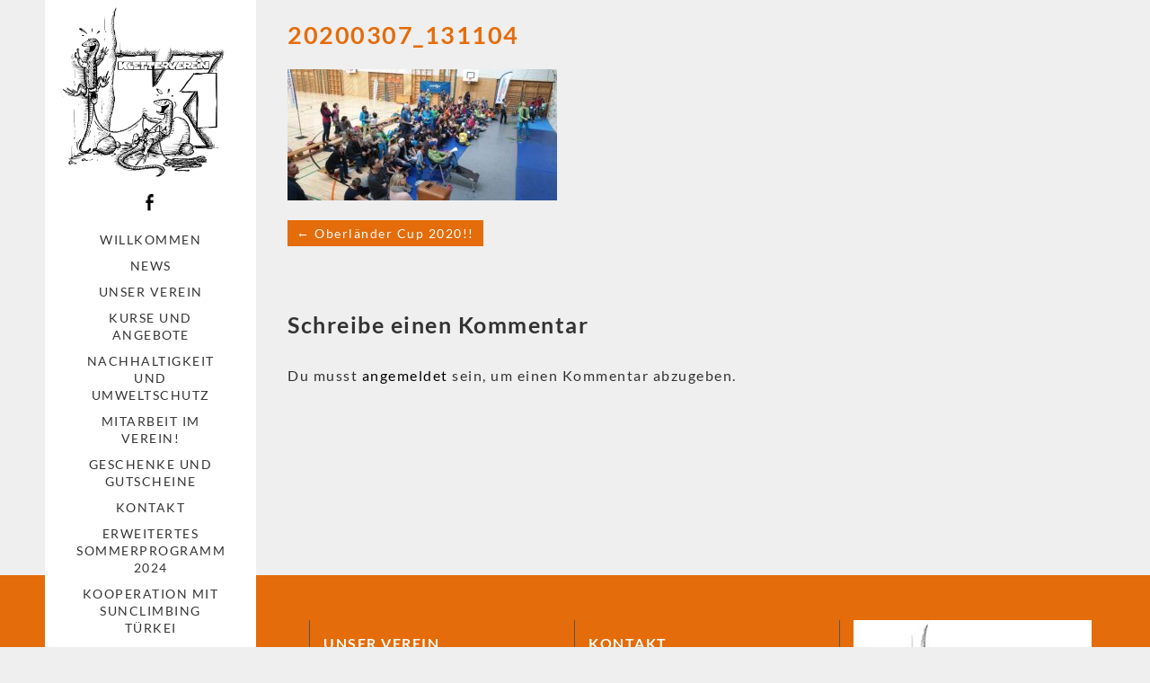

--- FILE ---
content_type: text/html; charset=UTF-8
request_url: http://www.k1-kletterverein.at/2020/03/09/oberlaender-cup-2020/20200307_131104/
body_size: 7855
content:
<!DOCTYPE html>
<html lang="de">
<head>
	<meta charset="utf-8">
	<meta http-equiv="X-UA-Compatible" content="IE=edge">
	<meta name="viewport" content="width=device-width, initial-scale=1">
	<meta name='robots' content='index, follow, max-image-preview:large, max-snippet:-1, max-video-preview:-1' />

	<!-- This site is optimized with the Yoast SEO plugin v19.3 - https://yoast.com/wordpress/plugins/seo/ -->
	<title>20200307_131104 - K1 Kletterverein Dornbirn</title>
	<link rel="canonical" href="http://www.k1-kletterverein.at/wp-content/uploads/2020/03/20200307_131104.jpg" />
	<meta property="og:locale" content="de_DE" />
	<meta property="og:type" content="article" />
	<meta property="og:title" content="20200307_131104 - K1 Kletterverein Dornbirn" />
	<meta property="og:url" content="http://www.k1-kletterverein.at/wp-content/uploads/2020/03/20200307_131104.jpg" />
	<meta property="og:site_name" content="K1 Kletterverein Dornbirn" />
	<meta property="article:modified_time" content="2020-03-09T11:00:55+00:00" />
	<meta property="og:image" content="http://www.k1-kletterverein.at/wp-content/uploads/2020/03/20200307_131104-1024x498.jpg" />
	<meta property="og:image:width" content="1024" />
	<meta property="og:image:height" content="498" />
	<meta property="og:image:type" content="image/jpeg" />
	<meta name="twitter:card" content="summary" />
	<script type="application/ld+json" class="yoast-schema-graph">{"@context":"https://schema.org","@graph":[{"@type":"Organization","@id":"http://www.k1-kletterverein.at/#organization","name":"K1 Kletterverein Dornbirn","url":"http://www.k1-kletterverein.at/","sameAs":[],"logo":{"@type":"ImageObject","inLanguage":"de","@id":"http://www.k1-kletterverein.at/#/schema/logo/image/","url":"http://www.k1-kletterverein.at/wp-content/uploads/2018/09/cropped-Logo-K1.jpg","contentUrl":"http://www.k1-kletterverein.at/wp-content/uploads/2018/09/cropped-Logo-K1.jpg","width":2643,"height":2642,"caption":"K1 Kletterverein Dornbirn"},"image":{"@id":"http://www.k1-kletterverein.at/#/schema/logo/image/"}},{"@type":"WebSite","@id":"http://www.k1-kletterverein.at/#website","url":"http://www.k1-kletterverein.at/","name":"K1 Kletterverein Dornbirn","description":"","publisher":{"@id":"http://www.k1-kletterverein.at/#organization"},"potentialAction":[{"@type":"SearchAction","target":{"@type":"EntryPoint","urlTemplate":"http://www.k1-kletterverein.at/?s={search_term_string}"},"query-input":"required name=search_term_string"}],"inLanguage":"de"},{"@type":"WebPage","@id":"http://www.k1-kletterverein.at/wp-content/uploads/2020/03/20200307_131104.jpg","url":"http://www.k1-kletterverein.at/wp-content/uploads/2020/03/20200307_131104.jpg","name":"20200307_131104 - K1 Kletterverein Dornbirn","isPartOf":{"@id":"http://www.k1-kletterverein.at/#website"},"datePublished":"2020-03-09T10:30:39+00:00","dateModified":"2020-03-09T11:00:55+00:00","breadcrumb":{"@id":"http://www.k1-kletterverein.at/wp-content/uploads/2020/03/20200307_131104.jpg#breadcrumb"},"inLanguage":"de","potentialAction":[{"@type":"ReadAction","target":["http://www.k1-kletterverein.at/wp-content/uploads/2020/03/20200307_131104.jpg"]}]},{"@type":"BreadcrumbList","@id":"http://www.k1-kletterverein.at/wp-content/uploads/2020/03/20200307_131104.jpg#breadcrumb","itemListElement":[{"@type":"ListItem","position":1,"name":"Startseite","item":"http://www.k1-kletterverein.at/"},{"@type":"ListItem","position":2,"name":"Oberländer Cup 2020!!","item":"http://www.k1-kletterverein.at/2020/03/09/oberlaender-cup-2020/"},{"@type":"ListItem","position":3,"name":"20200307_131104"}]}]}</script>
	<!-- / Yoast SEO plugin. -->


<link rel='dns-prefetch' href='//fonts.googleapis.com' />
<link rel='dns-prefetch' href='//s.w.org' />
<link rel="alternate" type="application/rss+xml" title="K1 Kletterverein Dornbirn &raquo; Feed" href="http://www.k1-kletterverein.at/feed/" />
<link rel="alternate" type="application/rss+xml" title="K1 Kletterverein Dornbirn &raquo; Kommentar-Feed" href="http://www.k1-kletterverein.at/comments/feed/" />
<link rel="alternate" type="application/rss+xml" title="K1 Kletterverein Dornbirn &raquo; Kommentar-Feed zu 20200307_131104" href="http://www.k1-kletterverein.at/2020/03/09/oberlaender-cup-2020/20200307_131104/feed/" />
<script type="text/javascript">
window._wpemojiSettings = {"baseUrl":"https:\/\/s.w.org\/images\/core\/emoji\/14.0.0\/72x72\/","ext":".png","svgUrl":"https:\/\/s.w.org\/images\/core\/emoji\/14.0.0\/svg\/","svgExt":".svg","source":{"concatemoji":"http:\/\/www.k1-kletterverein.at\/wp-includes\/js\/wp-emoji-release.min.js?ver=6.0.11"}};
/*! This file is auto-generated */
!function(e,a,t){var n,r,o,i=a.createElement("canvas"),p=i.getContext&&i.getContext("2d");function s(e,t){var a=String.fromCharCode,e=(p.clearRect(0,0,i.width,i.height),p.fillText(a.apply(this,e),0,0),i.toDataURL());return p.clearRect(0,0,i.width,i.height),p.fillText(a.apply(this,t),0,0),e===i.toDataURL()}function c(e){var t=a.createElement("script");t.src=e,t.defer=t.type="text/javascript",a.getElementsByTagName("head")[0].appendChild(t)}for(o=Array("flag","emoji"),t.supports={everything:!0,everythingExceptFlag:!0},r=0;r<o.length;r++)t.supports[o[r]]=function(e){if(!p||!p.fillText)return!1;switch(p.textBaseline="top",p.font="600 32px Arial",e){case"flag":return s([127987,65039,8205,9895,65039],[127987,65039,8203,9895,65039])?!1:!s([55356,56826,55356,56819],[55356,56826,8203,55356,56819])&&!s([55356,57332,56128,56423,56128,56418,56128,56421,56128,56430,56128,56423,56128,56447],[55356,57332,8203,56128,56423,8203,56128,56418,8203,56128,56421,8203,56128,56430,8203,56128,56423,8203,56128,56447]);case"emoji":return!s([129777,127995,8205,129778,127999],[129777,127995,8203,129778,127999])}return!1}(o[r]),t.supports.everything=t.supports.everything&&t.supports[o[r]],"flag"!==o[r]&&(t.supports.everythingExceptFlag=t.supports.everythingExceptFlag&&t.supports[o[r]]);t.supports.everythingExceptFlag=t.supports.everythingExceptFlag&&!t.supports.flag,t.DOMReady=!1,t.readyCallback=function(){t.DOMReady=!0},t.supports.everything||(n=function(){t.readyCallback()},a.addEventListener?(a.addEventListener("DOMContentLoaded",n,!1),e.addEventListener("load",n,!1)):(e.attachEvent("onload",n),a.attachEvent("onreadystatechange",function(){"complete"===a.readyState&&t.readyCallback()})),(e=t.source||{}).concatemoji?c(e.concatemoji):e.wpemoji&&e.twemoji&&(c(e.twemoji),c(e.wpemoji)))}(window,document,window._wpemojiSettings);
</script>
<style type="text/css">
img.wp-smiley,
img.emoji {
	display: inline !important;
	border: none !important;
	box-shadow: none !important;
	height: 1em !important;
	width: 1em !important;
	margin: 0 0.07em !important;
	vertical-align: -0.1em !important;
	background: none !important;
	padding: 0 !important;
}
</style>
	<link rel='stylesheet' id='wp-block-library-css'  href='http://www.k1-kletterverein.at/wp-includes/css/dist/block-library/style.min.css?ver=6.0.11' type='text/css' media='all' />
<style id='global-styles-inline-css' type='text/css'>
body{--wp--preset--color--black: #000000;--wp--preset--color--cyan-bluish-gray: #abb8c3;--wp--preset--color--white: #ffffff;--wp--preset--color--pale-pink: #f78da7;--wp--preset--color--vivid-red: #cf2e2e;--wp--preset--color--luminous-vivid-orange: #ff6900;--wp--preset--color--luminous-vivid-amber: #fcb900;--wp--preset--color--light-green-cyan: #7bdcb5;--wp--preset--color--vivid-green-cyan: #00d084;--wp--preset--color--pale-cyan-blue: #8ed1fc;--wp--preset--color--vivid-cyan-blue: #0693e3;--wp--preset--color--vivid-purple: #9b51e0;--wp--preset--gradient--vivid-cyan-blue-to-vivid-purple: linear-gradient(135deg,rgba(6,147,227,1) 0%,rgb(155,81,224) 100%);--wp--preset--gradient--light-green-cyan-to-vivid-green-cyan: linear-gradient(135deg,rgb(122,220,180) 0%,rgb(0,208,130) 100%);--wp--preset--gradient--luminous-vivid-amber-to-luminous-vivid-orange: linear-gradient(135deg,rgba(252,185,0,1) 0%,rgba(255,105,0,1) 100%);--wp--preset--gradient--luminous-vivid-orange-to-vivid-red: linear-gradient(135deg,rgba(255,105,0,1) 0%,rgb(207,46,46) 100%);--wp--preset--gradient--very-light-gray-to-cyan-bluish-gray: linear-gradient(135deg,rgb(238,238,238) 0%,rgb(169,184,195) 100%);--wp--preset--gradient--cool-to-warm-spectrum: linear-gradient(135deg,rgb(74,234,220) 0%,rgb(151,120,209) 20%,rgb(207,42,186) 40%,rgb(238,44,130) 60%,rgb(251,105,98) 80%,rgb(254,248,76) 100%);--wp--preset--gradient--blush-light-purple: linear-gradient(135deg,rgb(255,206,236) 0%,rgb(152,150,240) 100%);--wp--preset--gradient--blush-bordeaux: linear-gradient(135deg,rgb(254,205,165) 0%,rgb(254,45,45) 50%,rgb(107,0,62) 100%);--wp--preset--gradient--luminous-dusk: linear-gradient(135deg,rgb(255,203,112) 0%,rgb(199,81,192) 50%,rgb(65,88,208) 100%);--wp--preset--gradient--pale-ocean: linear-gradient(135deg,rgb(255,245,203) 0%,rgb(182,227,212) 50%,rgb(51,167,181) 100%);--wp--preset--gradient--electric-grass: linear-gradient(135deg,rgb(202,248,128) 0%,rgb(113,206,126) 100%);--wp--preset--gradient--midnight: linear-gradient(135deg,rgb(2,3,129) 0%,rgb(40,116,252) 100%);--wp--preset--duotone--dark-grayscale: url('#wp-duotone-dark-grayscale');--wp--preset--duotone--grayscale: url('#wp-duotone-grayscale');--wp--preset--duotone--purple-yellow: url('#wp-duotone-purple-yellow');--wp--preset--duotone--blue-red: url('#wp-duotone-blue-red');--wp--preset--duotone--midnight: url('#wp-duotone-midnight');--wp--preset--duotone--magenta-yellow: url('#wp-duotone-magenta-yellow');--wp--preset--duotone--purple-green: url('#wp-duotone-purple-green');--wp--preset--duotone--blue-orange: url('#wp-duotone-blue-orange');--wp--preset--font-size--small: 13px;--wp--preset--font-size--medium: 20px;--wp--preset--font-size--large: 36px;--wp--preset--font-size--x-large: 42px;}.has-black-color{color: var(--wp--preset--color--black) !important;}.has-cyan-bluish-gray-color{color: var(--wp--preset--color--cyan-bluish-gray) !important;}.has-white-color{color: var(--wp--preset--color--white) !important;}.has-pale-pink-color{color: var(--wp--preset--color--pale-pink) !important;}.has-vivid-red-color{color: var(--wp--preset--color--vivid-red) !important;}.has-luminous-vivid-orange-color{color: var(--wp--preset--color--luminous-vivid-orange) !important;}.has-luminous-vivid-amber-color{color: var(--wp--preset--color--luminous-vivid-amber) !important;}.has-light-green-cyan-color{color: var(--wp--preset--color--light-green-cyan) !important;}.has-vivid-green-cyan-color{color: var(--wp--preset--color--vivid-green-cyan) !important;}.has-pale-cyan-blue-color{color: var(--wp--preset--color--pale-cyan-blue) !important;}.has-vivid-cyan-blue-color{color: var(--wp--preset--color--vivid-cyan-blue) !important;}.has-vivid-purple-color{color: var(--wp--preset--color--vivid-purple) !important;}.has-black-background-color{background-color: var(--wp--preset--color--black) !important;}.has-cyan-bluish-gray-background-color{background-color: var(--wp--preset--color--cyan-bluish-gray) !important;}.has-white-background-color{background-color: var(--wp--preset--color--white) !important;}.has-pale-pink-background-color{background-color: var(--wp--preset--color--pale-pink) !important;}.has-vivid-red-background-color{background-color: var(--wp--preset--color--vivid-red) !important;}.has-luminous-vivid-orange-background-color{background-color: var(--wp--preset--color--luminous-vivid-orange) !important;}.has-luminous-vivid-amber-background-color{background-color: var(--wp--preset--color--luminous-vivid-amber) !important;}.has-light-green-cyan-background-color{background-color: var(--wp--preset--color--light-green-cyan) !important;}.has-vivid-green-cyan-background-color{background-color: var(--wp--preset--color--vivid-green-cyan) !important;}.has-pale-cyan-blue-background-color{background-color: var(--wp--preset--color--pale-cyan-blue) !important;}.has-vivid-cyan-blue-background-color{background-color: var(--wp--preset--color--vivid-cyan-blue) !important;}.has-vivid-purple-background-color{background-color: var(--wp--preset--color--vivid-purple) !important;}.has-black-border-color{border-color: var(--wp--preset--color--black) !important;}.has-cyan-bluish-gray-border-color{border-color: var(--wp--preset--color--cyan-bluish-gray) !important;}.has-white-border-color{border-color: var(--wp--preset--color--white) !important;}.has-pale-pink-border-color{border-color: var(--wp--preset--color--pale-pink) !important;}.has-vivid-red-border-color{border-color: var(--wp--preset--color--vivid-red) !important;}.has-luminous-vivid-orange-border-color{border-color: var(--wp--preset--color--luminous-vivid-orange) !important;}.has-luminous-vivid-amber-border-color{border-color: var(--wp--preset--color--luminous-vivid-amber) !important;}.has-light-green-cyan-border-color{border-color: var(--wp--preset--color--light-green-cyan) !important;}.has-vivid-green-cyan-border-color{border-color: var(--wp--preset--color--vivid-green-cyan) !important;}.has-pale-cyan-blue-border-color{border-color: var(--wp--preset--color--pale-cyan-blue) !important;}.has-vivid-cyan-blue-border-color{border-color: var(--wp--preset--color--vivid-cyan-blue) !important;}.has-vivid-purple-border-color{border-color: var(--wp--preset--color--vivid-purple) !important;}.has-vivid-cyan-blue-to-vivid-purple-gradient-background{background: var(--wp--preset--gradient--vivid-cyan-blue-to-vivid-purple) !important;}.has-light-green-cyan-to-vivid-green-cyan-gradient-background{background: var(--wp--preset--gradient--light-green-cyan-to-vivid-green-cyan) !important;}.has-luminous-vivid-amber-to-luminous-vivid-orange-gradient-background{background: var(--wp--preset--gradient--luminous-vivid-amber-to-luminous-vivid-orange) !important;}.has-luminous-vivid-orange-to-vivid-red-gradient-background{background: var(--wp--preset--gradient--luminous-vivid-orange-to-vivid-red) !important;}.has-very-light-gray-to-cyan-bluish-gray-gradient-background{background: var(--wp--preset--gradient--very-light-gray-to-cyan-bluish-gray) !important;}.has-cool-to-warm-spectrum-gradient-background{background: var(--wp--preset--gradient--cool-to-warm-spectrum) !important;}.has-blush-light-purple-gradient-background{background: var(--wp--preset--gradient--blush-light-purple) !important;}.has-blush-bordeaux-gradient-background{background: var(--wp--preset--gradient--blush-bordeaux) !important;}.has-luminous-dusk-gradient-background{background: var(--wp--preset--gradient--luminous-dusk) !important;}.has-pale-ocean-gradient-background{background: var(--wp--preset--gradient--pale-ocean) !important;}.has-electric-grass-gradient-background{background: var(--wp--preset--gradient--electric-grass) !important;}.has-midnight-gradient-background{background: var(--wp--preset--gradient--midnight) !important;}.has-small-font-size{font-size: var(--wp--preset--font-size--small) !important;}.has-medium-font-size{font-size: var(--wp--preset--font-size--medium) !important;}.has-large-font-size{font-size: var(--wp--preset--font-size--large) !important;}.has-x-large-font-size{font-size: var(--wp--preset--font-size--x-large) !important;}
</style>
<link rel='stylesheet' id='contact-form-7-css'  href='http://www.k1-kletterverein.at/wp-content/plugins/contact-form-7/includes/css/styles.css?ver=5.5.3' type='text/css' media='all' />
<link rel='stylesheet' id='vertex-google-lato-font-css'  href='https://fonts.googleapis.com/css?family=Lato%3A300%2C400%2C500%2C700%2C900&#038;ver=6.0.11' type='text/css' media='all' />
<link rel='stylesheet' id='slicknav-css'  href='http://www.k1-kletterverein.at/wp-content/themes/vertex/css/slicknav.min.css?ver=6.0.11' type='text/css' media='all' />
<link rel='stylesheet' id='slitslider-css'  href='http://www.k1-kletterverein.at/wp-content/themes/vertex/css/slitslider.css?ver=6.0.11' type='text/css' media='all' />
<link rel='stylesheet' id='vertex-css'  href='http://www.k1-kletterverein.at/wp-content/themes/vertex/style.css?ver=6.0.11' type='text/css' media='all' />
<link rel='stylesheet' id='jmig_stylesheet_layout-css'  href='http://www.k1-kletterverein.at/wp-content/plugins/jquery-masonry-image-gallery/styles/jmig-masonry-layout.css?ver=3.0.2' type='text/css' media='all' />
<link rel='stylesheet' id='jmig_stylesheet-css'  href='http://www.k1-kletterverein.at/wp-content/plugins/jquery-masonry-image-gallery/styles/jmig-masonry-v3-animation.css?ver=3.0.2' type='text/css' media='all' />
<style id='jmig_stylesheet-inline-css' type='text/css'>
.gallery-item:not(.emoji), .gallery-item img:not(.emoji), gallery-item a:not(.emoji) { width: 150px !important; max-width: 150px !important; min-width: 150px !important; }
.gallery-item {margin: 10px !important}
</style>
<link rel='stylesheet' id='jmig_captions-css'  href='http://www.k1-kletterverein.at/wp-content/plugins/jquery-masonry-image-gallery/styles/jmig-maosnry-v3-captions.css?ver=3.0.2' type='text/css' media='all' />
<!--[if lte IE 9]>
<link rel='stylesheet' id='jmig-lte-IE9-css'  href='http://www.k1-kletterverein.at/wp-content/plugins/jquery-masonry-image-gallery/styles/jmig-lte-ie9.css?ver=3.0.2' type='text/css' media='all' />
<![endif]-->
<script type='text/javascript' src='http://www.k1-kletterverein.at/wp-includes/js/jquery/jquery.min.js?ver=3.6.0' id='jquery-core-js'></script>
<script type='text/javascript' src='http://www.k1-kletterverein.at/wp-includes/js/jquery/jquery-migrate.min.js?ver=3.3.2' id='jquery-migrate-js'></script>
<script type='text/javascript' src='http://www.k1-kletterverein.at/wp-content/themes/vertex/js/jquery.slicknav.min.js?ver=6.0.11' id='slicknav-js'></script>
<script type='text/javascript' src='http://www.k1-kletterverein.at/wp-content/themes/vertex/js/modernizr.custom.79639.min.js?ver=6.0.11' id='vertex-modernizr-js'></script>
<script type='text/javascript' src='http://www.k1-kletterverein.at/wp-content/themes/vertex/js/jquery.ba-cond.min.js?ver=6.0.11' id='cond-js'></script>
<script type='text/javascript' src='http://www.k1-kletterverein.at/wp-content/themes/vertex/js/jquery.slitslider.js?ver=6.0.11' id='slitslider-js'></script>
<script type='text/javascript' src='http://www.k1-kletterverein.at/wp-content/themes/vertex/js/scripts.js?ver=6.0.11' id='vertex-js'></script>
<link rel="https://api.w.org/" href="http://www.k1-kletterverein.at/wp-json/" /><link rel="alternate" type="application/json" href="http://www.k1-kletterverein.at/wp-json/wp/v2/media/883" /><link rel="EditURI" type="application/rsd+xml" title="RSD" href="http://www.k1-kletterverein.at/xmlrpc.php?rsd" />
<link rel="wlwmanifest" type="application/wlwmanifest+xml" href="http://www.k1-kletterverein.at/wp-includes/wlwmanifest.xml" /> 
<meta name="generator" content="WordPress 6.0.11" />
<link rel='shortlink' href='http://www.k1-kletterverein.at/?p=883' />
<link rel="alternate" type="application/json+oembed" href="http://www.k1-kletterverein.at/wp-json/oembed/1.0/embed?url=http%3A%2F%2Fwww.k1-kletterverein.at%2F2020%2F03%2F09%2Foberlaender-cup-2020%2F20200307_131104%2F" />
<link rel="alternate" type="text/xml+oembed" href="http://www.k1-kletterverein.at/wp-json/oembed/1.0/embed?url=http%3A%2F%2Fwww.k1-kletterverein.at%2F2020%2F03%2F09%2Foberlaender-cup-2020%2F20200307_131104%2F&#038;format=xml" />
<style type="text/css">.recentcomments a{display:inline !important;padding:0 !important;margin:0 !important;}</style><style type="text/css" id="custom-background-css">
body.custom-background { background-color: #efefef; }
</style>
	<link rel="icon" href="http://www.k1-kletterverein.at/wp-content/uploads/2020/08/cropped-Logo-neu-klein-32x32.jpg" sizes="32x32" />
<link rel="icon" href="http://www.k1-kletterverein.at/wp-content/uploads/2020/08/cropped-Logo-neu-klein-192x192.jpg" sizes="192x192" />
<link rel="apple-touch-icon" href="http://www.k1-kletterverein.at/wp-content/uploads/2020/08/cropped-Logo-neu-klein-180x180.jpg" />
<meta name="msapplication-TileImage" content="http://www.k1-kletterverein.at/wp-content/uploads/2020/08/cropped-Logo-neu-klein-270x270.jpg" />
		<style type="text/css" id="wp-custom-css">
			/*
Hier kannst du dein eigenes CSS einfügen.

Klicke auf das Hilfe-Symbol oben, um mehr zu lernen.
*/

h1, h2, a {
color: #e46c0a;
}
.main-foot, .post_content input[type="submit"], button, .nav-links a, #comments .comment-reply-link {
background: #e46c0a!important;
}
		</style>
			
</head>
<body class="attachment attachment-template-default single single-attachment postid-883 attachmentid-883 attachment-jpeg custom-background wp-custom-logo">
	<div id="fb-root"></div>
<script>(function(d, s, id) {
  var js, fjs = d.getElementsByTagName(s)[0];
  if (d.getElementById(id)) return;
  js = d.createElement(s); js.id = id;
  js.src = 'https://connect.facebook.net/de_DE/sdk.js#xfbml=1&version=v3.2';
  fjs.parentNode.insertBefore(js, fjs);
}(document, 'script', 'facebook-jssdk'));</script>
	<header id="head">
		<div class="container">
			<div class="float-header">
				<div class="logo">
					<a href="http://www.k1-kletterverein.at/" class="custom-logo-link" rel="home"><img width="2643" height="2642" src="http://www.k1-kletterverein.at/wp-content/uploads/2018/09/cropped-Logo-K1.jpg" class="custom-logo" alt="K1 Kletterverein Dornbirn" srcset="http://www.k1-kletterverein.at/wp-content/uploads/2018/09/cropped-Logo-K1.jpg 2643w, http://www.k1-kletterverein.at/wp-content/uploads/2018/09/cropped-Logo-K1-150x150.jpg 150w, http://www.k1-kletterverein.at/wp-content/uploads/2018/09/cropped-Logo-K1-300x300.jpg 300w, http://www.k1-kletterverein.at/wp-content/uploads/2018/09/cropped-Logo-K1-768x768.jpg 768w, http://www.k1-kletterverein.at/wp-content/uploads/2018/09/cropped-Logo-K1-1024x1024.jpg 1024w" sizes="(max-width: 2643px) 100vw, 2643px" /></a>	
				</div><!-- logo -->
				<div class="head-socials">
					<ul>
						<li><a target="_blank" href="https://www.facebook.com/K1Kletterverein/"><img src="http://www.k1-kletterverein.at/wp-content/themes/vertex/images/facebook-icon.png" alt="facebook" /></a></li>					</ul>
				</div><!-- head-socials -->
				<div class="head-nav">
					<div class="menu-unser-verein-container"><ul id="menu-unser-verein" class="menu"><li id="menu-item-73" class="menu-item menu-item-type-custom menu-item-object-custom menu-item-home menu-item-73"><a href="http://www.k1-kletterverein.at/">Willkommen</a></li>
<li id="menu-item-322" class="menu-item menu-item-type-post_type menu-item-object-page current_page_parent menu-item-322"><a href="http://www.k1-kletterverein.at/news/">News</a></li>
<li id="menu-item-74" class="menu-item menu-item-type-post_type menu-item-object-page menu-item-has-children menu-item-74"><a href="http://www.k1-kletterverein.at/unser-verein/">Unser Verein</a>
<ul class="sub-menu">
	<li id="menu-item-75" class="menu-item menu-item-type-post_type menu-item-object-page menu-item-75"><a href="http://www.k1-kletterverein.at/unser-verein/die-mitgliedschaft/">Die Mitgliedschaft</a></li>
	<li id="menu-item-489" class="menu-item menu-item-type-post_type menu-item-object-page menu-item-489"><a href="http://www.k1-kletterverein.at/unser-vereinsraum-neu/">Unser Vereinsraum</a></li>
	<li id="menu-item-396" class="menu-item menu-item-type-post_type menu-item-object-page menu-item-396"><a href="http://www.k1-kletterverein.at/unser-verein/funktionaere/">Funktionäre &#038; Trainer</a></li>
	<li id="menu-item-394" class="menu-item menu-item-type-post_type menu-item-object-page menu-item-394"><a href="http://www.k1-kletterverein.at/partner/">Unsere Partner und Unterstützer – Unser Sponsoringangebot</a></li>
	<li id="menu-item-400" class="menu-item menu-item-type-post_type menu-item-object-page menu-item-400"><a href="http://www.k1-kletterverein.at/vereinsstatuten/">Vereinsstatuten, AGB´s und Informationsblatt</a></li>
</ul>
</li>
<li id="menu-item-1252" class="menu-item menu-item-type-post_type menu-item-object-page menu-item-has-children menu-item-1252"><a href="http://www.k1-kletterverein.at/kurse-und-angebote/">Kurse und Angebote</a>
<ul class="sub-menu">
	<li id="menu-item-483" class="menu-item menu-item-type-post_type menu-item-object-page menu-item-has-children menu-item-483"><a href="http://www.k1-kletterverein.at/die-kurse/">Die Kurse</a>
	<ul class="sub-menu">
		<li id="menu-item-498" class="menu-item menu-item-type-post_type menu-item-object-page menu-item-498"><a href="http://www.k1-kletterverein.at/wissenswertes/">Wissenswertes</a></li>
		<li id="menu-item-492" class="menu-item menu-item-type-post_type menu-item-object-page menu-item-492"><a href="http://www.k1-kletterverein.at/unsere-preise/">Unsere Preise</a></li>
	</ul>
</li>
	<li id="menu-item-382" class="menu-item menu-item-type-post_type menu-item-object-page menu-item-382"><a href="http://www.k1-kletterverein.at/herbst-und-fruehjahrskurse-2018_2019/">Herbst- und Frühjahrskurse 2024/ 2025 fast AUSGEBUCHT!!</a></li>
	<li id="menu-item-772" class="menu-item menu-item-type-post_type menu-item-object-page menu-item-772"><a href="http://www.k1-kletterverein.at/sommerprogramm-2023/">Erweitertes Sommerprogramm 2024</a></li>
	<li id="menu-item-494" class="menu-item menu-item-type-post_type menu-item-object-page menu-item-has-children menu-item-494"><a href="http://www.k1-kletterverein.at/weitere-angebote-neu/">Weitere Angebote</a>
	<ul class="sub-menu">
		<li id="menu-item-487" class="menu-item menu-item-type-post_type menu-item-object-page menu-item-487"><a href="http://www.k1-kletterverein.at/eltern-sichern-kinder/">Eltern sichern Kinder</a></li>
		<li id="menu-item-477" class="menu-item menu-item-type-post_type menu-item-object-page menu-item-477"><a href="http://www.k1-kletterverein.at/die-kletterscheine/">Die Kletterscheine</a></li>
	</ul>
</li>
	<li id="menu-item-496" class="menu-item menu-item-type-post_type menu-item-object-page menu-item-496"><a href="http://www.k1-kletterverein.at/wettkaempfe/">Wettkämpfe</a></li>
</ul>
</li>
<li id="menu-item-817" class="menu-item menu-item-type-post_type menu-item-object-page menu-item-817"><a href="http://www.k1-kletterverein.at/nachhaltigkeit-und-umweltschutz/">Nachhaltigkeit und Umweltschutz</a></li>
<li id="menu-item-747" class="menu-item menu-item-type-post_type menu-item-object-page menu-item-747"><a href="http://www.k1-kletterverein.at/mitarbeit-im-verein/">Mitarbeit im Verein!</a></li>
<li id="menu-item-669" class="menu-item menu-item-type-post_type menu-item-object-page menu-item-669"><a href="http://www.k1-kletterverein.at/geschenke/">Geschenke und Gutscheine</a></li>
<li id="menu-item-82" class="menu-item menu-item-type-post_type menu-item-object-page menu-item-82"><a href="http://www.k1-kletterverein.at/kontakt/">Kontakt</a></li>
<li id="menu-item-1382" class="menu-item menu-item-type-post_type menu-item-object-page menu-item-has-children menu-item-1382"><a href="http://www.k1-kletterverein.at/sommerprogramm-2023/">Erweitertes Sommerprogramm 2024</a>
<ul class="sub-menu">
	<li id="menu-item-1383" class="menu-item menu-item-type-post_type menu-item-object-page menu-item-has-children menu-item-1383"><a href="http://www.k1-kletterverein.at/sommerprogramm-2023/indoor/">Indoor</a>
	<ul class="sub-menu">
		<li id="menu-item-1386" class="menu-item menu-item-type-post_type menu-item-object-page menu-item-1386"><a href="http://www.k1-kletterverein.at/sommerprogramm-2023/indoor/schnupperklettern/">Schnupperklettern</a></li>
		<li id="menu-item-1385" class="menu-item menu-item-type-post_type menu-item-object-page menu-item-1385"><a href="http://www.k1-kletterverein.at/sommerprogramm-2023/indoor/spielerisches-klettern/">Spielerisches Klettern</a></li>
		<li id="menu-item-1384" class="menu-item menu-item-type-post_type menu-item-object-page menu-item-1384"><a href="http://www.k1-kletterverein.at/sommerprogramm-2023/indoor/klettercamp/">Klettercamp</a></li>
	</ul>
</li>
	<li id="menu-item-1387" class="menu-item menu-item-type-post_type menu-item-object-page menu-item-has-children menu-item-1387"><a href="http://www.k1-kletterverein.at/sommerprogramm-2023/outdoor/">Outdoor</a>
	<ul class="sub-menu">
		<li id="menu-item-1388" class="menu-item menu-item-type-post_type menu-item-object-page menu-item-1388"><a href="http://www.k1-kletterverein.at/sommerprogramm-2023/outdoor/kletterurlaub-antalya/">Kletterurlaub in der Türkei / Geyikbayiri bei Antalya</a></li>
	</ul>
</li>
</ul>
</li>
<li id="menu-item-1440" class="menu-item menu-item-type-post_type menu-item-object-page menu-item-1440"><a href="http://www.k1-kletterverein.at/kooperation-mit-sunclimbing-tuerkei/">Kooperation mit SUNCLIMBING Türkei</a></li>
</ul></div>				</div><!-- head-nav -->
				<div class="head-copyright">
					(C) K1 Kletterverein - 2018				</div><!-- head-copyright -->
			</div><!-- float-header -->
		</div><!-- container -->
	</header><!-- head --><div class="content">
	<div class="container">
		<div class="post_content">
						<article class="post_box" id="post-883" class="post-883 attachment type-attachment status-inherit hentry">
				<h1>20200307_131104</h1>
				<p class="attachment"><a href='http://www.k1-kletterverein.at/wp-content/uploads/2020/03/20200307_131104.jpg'><img width="300" height="146" src="http://www.k1-kletterverein.at/wp-content/uploads/2020/03/20200307_131104-300x146.jpg" class="attachment-medium size-medium" alt="" loading="lazy" srcset="http://www.k1-kletterverein.at/wp-content/uploads/2020/03/20200307_131104-300x146.jpg 300w, http://www.k1-kletterverein.at/wp-content/uploads/2020/03/20200307_131104-768x373.jpg 768w, http://www.k1-kletterverein.at/wp-content/uploads/2020/03/20200307_131104-1024x498.jpg 1024w" sizes="(max-width: 300px) 100vw, 300px" /></a></p>
													<div class="post-nav">
					
	<nav class="navigation post-navigation" aria-label="Beiträge">
		<h2 class="screen-reader-text">Beitragsnavigation</h2>
		<div class="nav-links"><div class="nav-previous"><a href="http://www.k1-kletterverein.at/2020/03/09/oberlaender-cup-2020/" rel="prev">&#8592; Oberländer Cup 2020!!</a></div></div>
	</nav>				</div>
			</article>
			<div class="clear"></div>
									<div class="home_blog_box">
							<div class="comments_cont">
							<div id="comments" class="comments-area">				<div id="respond" class="comment-respond">
		<h3 id="reply-title" class="comment-reply-title">Schreibe einen Kommentar <small><a rel="nofollow" id="cancel-comment-reply-link" href="/2020/03/09/oberlaender-cup-2020/20200307_131104/#respond" style="display:none;">Antwort abbrechen</a></small></h3><p class="must-log-in">Du musst <a href="http://www.k1-kletterverein.at/wp-login.php?redirect_to=http%3A%2F%2Fwww.k1-kletterverein.at%2F2020%2F03%2F09%2Foberlaender-cup-2020%2F20200307_131104%2F">angemeldet</a> sein, um einen Kommentar abzugeben.</p>	</div><!-- #respond -->
		</div><!-- #comments -->							</div>
						</div>
					</div>
	</div>
</div>
		<footer id="foot">
			<div class="main-foot">
				<div class="container">
					<div class="foot-col">
						<div id="text-3" class="widget_box footer_box widget_text"><h3 class="footer_title">Immer Up-to-Date!</h3>			<div class="textwidget"><p>Wahnsinn, was hier im K1 Kletterverein alles los ist! Bleibt immer auf dem Laufenden und folgt uns auf <a href="https://www.facebook.com/K1Kletterverein/"><strong>Facebook</strong></a>!</p>
</div>
		</div>					</div>
					<div class="foot-col">
						<div id="block-16" class="widget_box footer_box widget_block">
<h3>Unser Verein</h3>
</div><div id="block-15" class="widget_box footer_box widget_block">
<div class="wp-container-2 wp-block-group"><div class="wp-block-group__inner-container">
<div class="wp-container-1 wp-block-buttons">
<div class="wp-block-button is-style-outline"><a class="wp-block-button__link" href="http://www.k1-kletterverein.at/unser-verein/" target="_blank" rel="noreferrer noopener">Infos über unseren Verein</a></div>



<div class="wp-block-button is-style-outline"><a class="wp-block-button__link" href="http://www.k1-kletterverein.at/mitarbeit-im-verein/" target="_blank" rel="noreferrer noopener">Mitarbeit im Verein!</a></div>



<div class="wp-block-button is-style-outline"><a class="wp-block-button__link" href="http://www.k1-kletterverein.at/unser-vereinsraum-neu/">Unser Vereinsraum</a></div>



<div class="wp-block-button is-style-outline"><a class="wp-block-button__link" href="http://www.k1-kletterverein.at/survival-training-und-tandem-paragliding/partner/" target="_blank" rel="noreferrer noopener">Partner und Unterstützer</a></div>
</div>
</div></div>
</div>					</div>
					<div class="foot-col">
						<div id="text-7" class="widget_box footer_box widget_text"><h3 class="footer_title">Kontakt</h3>			<div class="textwidget"><p><strong>K1 Kletterverein</strong><br />
Bildgasse 10 | 6850 Dornbirn<br />
Telefon: +43 664 9477891<br />
E-Mail: buchungen@k1-kletterverein.at<br />
Obfrau: Margret Paulmichl<br />
Kurskoordinator: Lukas Baur</p>
</div>
		</div>					</div>
					<div class="foot-col">
						<div id="media_image-3" class="widget_box footer_box widget_media_image"><img width="300" height="289" src="http://www.k1-kletterverein.at/wp-content/uploads/2018/09/Logo-neu-klein-300x289.jpg" class="image wp-image-445  attachment-medium size-medium" alt="" loading="lazy" style="max-width: 100%; height: auto;" srcset="http://www.k1-kletterverein.at/wp-content/uploads/2018/09/Logo-neu-klein-300x289.jpg 300w, http://www.k1-kletterverein.at/wp-content/uploads/2018/09/Logo-neu-klein.jpg 549w" sizes="(max-width: 300px) 100vw, 300px" /></div>					</div>
				</div>
			</div>
			<div class="bottom-foot">
				<div class="container">
					<p class="credits">(C) K1 Kletterverein - 2018</p>
				</div>
			</div>
		</footer>
		<style>.wp-container-1 {display: flex;gap: 0.5em;flex-wrap: wrap;align-items: center;}.wp-container-1 > * { margin: 0; }</style>
<style>.wp-container-2 > .alignleft { float: left; margin-inline-start: 0; margin-inline-end: 2em; }.wp-container-2 > .alignright { float: right; margin-inline-start: 2em; margin-inline-end: 0; }.wp-container-2 > .aligncenter { margin-left: auto !important; margin-right: auto !important; }</style>
<script type='text/javascript' src='http://www.k1-kletterverein.at/wp-includes/js/dist/vendor/regenerator-runtime.min.js?ver=0.13.9' id='regenerator-runtime-js'></script>
<script type='text/javascript' src='http://www.k1-kletterverein.at/wp-includes/js/dist/vendor/wp-polyfill.min.js?ver=3.15.0' id='wp-polyfill-js'></script>
<script type='text/javascript' id='contact-form-7-js-extra'>
/* <![CDATA[ */
var wpcf7 = {"api":{"root":"http:\/\/www.k1-kletterverein.at\/wp-json\/","namespace":"contact-form-7\/v1"}};
/* ]]> */
</script>
<script type='text/javascript' src='http://www.k1-kletterverein.at/wp-content/plugins/contact-form-7/includes/js/index.js?ver=5.5.3' id='contact-form-7-js'></script>
<script type='text/javascript' src='http://www.k1-kletterverein.at/wp-content/plugins/jquery-masonry-image-gallery/js/remove-gallery-class.js?ver=3.0.2' id='strip_gallery_class-js'></script>
<script type='text/javascript' src='http://www.k1-kletterverein.at/wp-includes/js/imagesloaded.min.js?ver=4.1.4' id='imagesloaded-js'></script>
<script type='text/javascript' src='http://www.k1-kletterverein.at/wp-includes/js/masonry.min.js?ver=4.2.2' id='masonry-js'></script>
<script type='text/javascript' src='http://www.k1-kletterverein.at/wp-content/plugins/jquery-masonry-image-gallery/js/masonry-init-v3.js?ver=3.0.2' id='masonryInit-js'></script>
<script type='text/javascript' src='http://www.k1-kletterverein.at/wp-includes/js/comment-reply.min.js?ver=6.0.11' id='comment-reply-js'></script>
	</body>
</html>